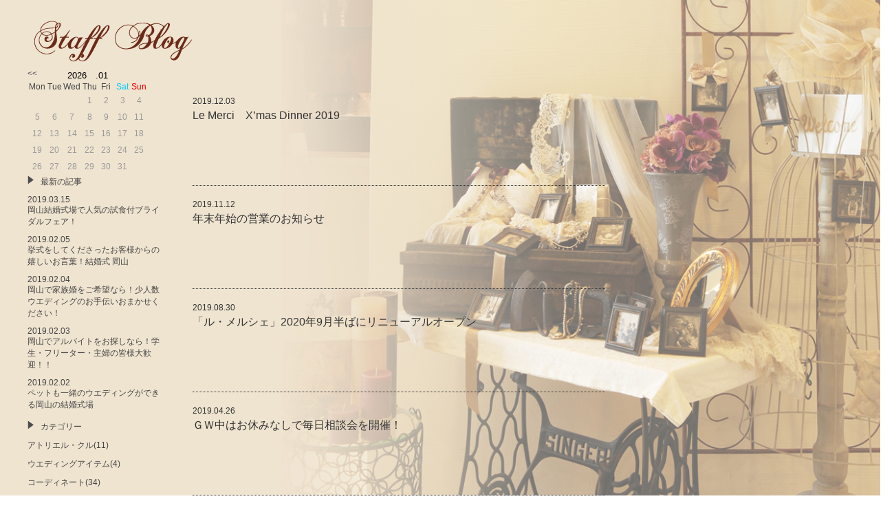

--- FILE ---
content_type: text/html; charset=UTF-8
request_url: https://www.le-merci.com/news
body_size: 9013
content:
<!doctype html>
	<!--[if !IE]>
	<html class="no-js non-ie" lang="ja"
	prefix="og: https://ogp.me/ns#" > <![endif]-->
	<!--[if IE 7 ]>
	<html class="no-js ie7" lang="ja"
	prefix="og: https://ogp.me/ns#" > <![endif]-->
	<!--[if IE 8 ]>
	<html class="no-js ie8" lang="ja"
	prefix="og: https://ogp.me/ns#" > <![endif]-->
	<!--[if IE 9 ]>
	<html class="no-js ie9" lang="ja"
	prefix="og: https://ogp.me/ns#" > <![endif]-->
	<!--[if gt IE 9]><!-->
<html class="no-js" lang="ja"
	prefix="og: https://ogp.me/ns#" > <!--<![endif]-->

<head>
	
	<meta charset="UTF-8">
	
	<link rel="profile" href="https://gmpg.org/xfn/11">
	
	<link rel="stylesheet" type="text/css" href="https://www.le-merci.com/wp-content/themes/merci_pc/style.css?ver=20240310" />
	<meta http-equiv="X-UA-Compatible" content="IE=edge" >

  <meta name="viewport" content="width=1420" />


	<!--[if IE 8 ]>
		<script type="text/javascript" src="https://cdnjs.cloudflare.com/ajax/libs/selectivizr/1.0.2/selectivizr-min.js"></script>
	<![endif]-->
	
	<style> #footer { z-index:10!important; } </style>
		<!-- All in One SEO 4.1.5.3 -->
		<title>News | ルメルシェ / LeMerci 岡山の結婚式場</title>
		<meta name="robots" content="max-image-preview:large" />
		<link rel="canonical" href="https://www.le-merci.com/news" />
		<link rel="next" href="https://www.le-merci.com/news/page/2" />

		<!-- Global site tag (gtag.js) - Google Analytics -->
<script async src="https://www.googletagmanager.com/gtag/js?id=UA-23706053-1"></script>
<script>
 window.dataLayer = window.dataLayer || [];
 function gtag(){dataLayer.push(arguments);}
 gtag('js', new Date());

 gtag('config', 'UA-23706053-1');
</script>
		<meta property="og:locale" content="ja_JP" />
		<meta property="og:site_name" content="ルメルシェ / LeMerci 岡山の結婚式場 | ～ わが家のようにくつろげるゲストハウス ～" />
		<meta property="og:type" content="website" />
		<meta property="og:title" content="News | ルメルシェ / LeMerci 岡山の結婚式場" />
		<meta property="og:url" content="https://www.le-merci.com/news" />
		<meta name="twitter:card" content="summary" />
		<meta name="twitter:domain" content="www.le-merci.com" />
		<meta name="twitter:title" content="News | ルメルシェ / LeMerci 岡山の結婚式場" />
		<script type="application/ld+json" class="aioseo-schema">
			{"@context":"https:\/\/schema.org","@graph":[{"@type":"WebSite","@id":"https:\/\/www.le-merci.com\/#website","url":"https:\/\/www.le-merci.com\/","name":"\u30eb\u30e1\u30eb\u30b7\u30a7 \/ LeMerci \u5ca1\u5c71\u306e\u7d50\u5a5a\u5f0f\u5834","description":"\uff5e \u308f\u304c\u5bb6\u306e\u3088\u3046\u306b\u304f\u3064\u308d\u3052\u308b\u30b2\u30b9\u30c8\u30cf\u30a6\u30b9 \uff5e","inLanguage":"ja","publisher":{"@id":"https:\/\/www.le-merci.com\/#organization"}},{"@type":"Organization","@id":"https:\/\/www.le-merci.com\/#organization","name":"\u30eb\u30e1\u30eb\u30b7\u30a7 \/ LeMerci \u5ca1\u5c71\u306e\u7d50\u5a5a\u5f0f\u5834","url":"https:\/\/www.le-merci.com\/"},{"@type":"BreadcrumbList","@id":"https:\/\/www.le-merci.com\/news\/#breadcrumblist","itemListElement":[{"@type":"ListItem","@id":"https:\/\/www.le-merci.com\/#listItem","position":1,"item":{"@type":"WebPage","@id":"https:\/\/www.le-merci.com\/","name":"\u30db\u30fc\u30e0","description":"\u5ca1\u5c71\u306e\u7d50\u5a5a\u5f0f\u5834\u30eb\u30fb\u30e1\u30eb\u30b7\u30a7\u306f\u3001\u6728\u306e\u6e29\u3082\u308a\u3042\u3075\u308c\u308b\u3010\u30d7\u30e9\u30b9\u3011\u30af\u30e9\u30b7\u30ab\u30eb\u306a\u3010\u30eb\u30fb\u30e1\u30eb\u30b7\u30a7\u3011\u306e2\u3064\u306e\u8cb8\u5207\u90b8\u5b85\u30a6\u30a8\u30c7\u30a3\u30f3\u30b0\u3067\u3059\u3002\u53b3\u9078\u3055\u308c\u305f\u30c9\u30ec\u30b9\u3001\u3053\u3060\u308f\u308a\u306e\u30c7\u30a3\u30b9\u30d7\u30ec\u30fc\u3001\u30b2\u30b9\u30c8\u306b\u559c\u3070\u308c\u308b\u304a\u6599\u7406\u3001\u30a2\u30c3\u30c8\u30db\u30fc\u30e0\u306a\u96f0\u56f2\u6c17\u3067\u5b9a\u8a55\u304c\u3042\u308a\u307e\u3059\u3002","url":"https:\/\/www.le-merci.com\/"},"nextItem":"https:\/\/www.le-merci.com\/news\/#listItem"},{"@type":"ListItem","@id":"https:\/\/www.le-merci.com\/news\/#listItem","position":2,"item":{"@type":"WebPage","@id":"https:\/\/www.le-merci.com\/news\/","name":"News","url":"https:\/\/www.le-merci.com\/news\/"},"previousItem":"https:\/\/www.le-merci.com\/#listItem"}]},{"@type":"CollectionPage","@id":"https:\/\/www.le-merci.com\/news\/#collectionpage","url":"https:\/\/www.le-merci.com\/news\/","name":"News | \u30eb\u30e1\u30eb\u30b7\u30a7 \/ LeMerci \u5ca1\u5c71\u306e\u7d50\u5a5a\u5f0f\u5834","inLanguage":"ja","isPartOf":{"@id":"https:\/\/www.le-merci.com\/#website"},"breadcrumb":{"@id":"https:\/\/www.le-merci.com\/news\/#breadcrumblist"}}]}
		</script>
		<!-- All in One SEO -->

<link rel='dns-prefetch' href='//ajax.googleapis.com' />
<link rel='dns-prefetch' href='//cdnjs.cloudflare.com' />
<link rel='dns-prefetch' href='//s.w.org' />
<link rel="alternate" type="application/rss+xml" title="ルメルシェ / LeMerci 岡山の結婚式場 &raquo; News フィード" href="https://www.le-merci.com/news/feed/" />
		<script type="text/javascript">
			window._wpemojiSettings = {"baseUrl":"https:\/\/s.w.org\/images\/core\/emoji\/13.1.0\/72x72\/","ext":".png","svgUrl":"https:\/\/s.w.org\/images\/core\/emoji\/13.1.0\/svg\/","svgExt":".svg","source":{"concatemoji":"https:\/\/www.le-merci.com\/wp-includes\/js\/wp-emoji-release.min.js?ver=5.8.12"}};
			!function(e,a,t){var n,r,o,i=a.createElement("canvas"),p=i.getContext&&i.getContext("2d");function s(e,t){var a=String.fromCharCode;p.clearRect(0,0,i.width,i.height),p.fillText(a.apply(this,e),0,0);e=i.toDataURL();return p.clearRect(0,0,i.width,i.height),p.fillText(a.apply(this,t),0,0),e===i.toDataURL()}function c(e){var t=a.createElement("script");t.src=e,t.defer=t.type="text/javascript",a.getElementsByTagName("head")[0].appendChild(t)}for(o=Array("flag","emoji"),t.supports={everything:!0,everythingExceptFlag:!0},r=0;r<o.length;r++)t.supports[o[r]]=function(e){if(!p||!p.fillText)return!1;switch(p.textBaseline="top",p.font="600 32px Arial",e){case"flag":return s([127987,65039,8205,9895,65039],[127987,65039,8203,9895,65039])?!1:!s([55356,56826,55356,56819],[55356,56826,8203,55356,56819])&&!s([55356,57332,56128,56423,56128,56418,56128,56421,56128,56430,56128,56423,56128,56447],[55356,57332,8203,56128,56423,8203,56128,56418,8203,56128,56421,8203,56128,56430,8203,56128,56423,8203,56128,56447]);case"emoji":return!s([10084,65039,8205,55357,56613],[10084,65039,8203,55357,56613])}return!1}(o[r]),t.supports.everything=t.supports.everything&&t.supports[o[r]],"flag"!==o[r]&&(t.supports.everythingExceptFlag=t.supports.everythingExceptFlag&&t.supports[o[r]]);t.supports.everythingExceptFlag=t.supports.everythingExceptFlag&&!t.supports.flag,t.DOMReady=!1,t.readyCallback=function(){t.DOMReady=!0},t.supports.everything||(n=function(){t.readyCallback()},a.addEventListener?(a.addEventListener("DOMContentLoaded",n,!1),e.addEventListener("load",n,!1)):(e.attachEvent("onload",n),a.attachEvent("onreadystatechange",function(){"complete"===a.readyState&&t.readyCallback()})),(n=t.source||{}).concatemoji?c(n.concatemoji):n.wpemoji&&n.twemoji&&(c(n.twemoji),c(n.wpemoji)))}(window,document,window._wpemojiSettings);
		</script>
		<style type="text/css">
img.wp-smiley,
img.emoji {
	display: inline !important;
	border: none !important;
	box-shadow: none !important;
	height: 1em !important;
	width: 1em !important;
	margin: 0 .07em !important;
	vertical-align: -0.1em !important;
	background: none !important;
	padding: 0 !important;
}
</style>
	<link rel='stylesheet' id='wp-block-library-css'  href='https://www.le-merci.com/wp-includes/css/dist/block-library/style.min.css?ver=5.8.12' type='text/css' media='all' />
<link rel='stylesheet' id='biz-cal-style-css'  href='https://www.le-merci.com/wp-content/plugins/biz-calendar/biz-cal.css?ver=2.2.0' type='text/css' media='all' />
<link rel='stylesheet' id='contact-form-7-css'  href='https://www.le-merci.com/wp-content/plugins/contact-form-7/includes/css/styles.css?ver=4.4.1' type='text/css' media='all' />
<link rel='stylesheet' id='wp-pagenavi-css'  href='https://www.le-merci.com/wp-content/plugins/wp-pagenavi/pagenavi-css.css?ver=2.70' type='text/css' media='all' />
<link rel='stylesheet' id='animate-css'  href='https://cdnjs.cloudflare.com/ajax/libs/animate.css/3.4.0/animate.min.css?ver=5.8.12' type='text/css' media='all' />
<link rel='stylesheet' id='fancybox-css'  href='https://www.le-merci.com/wp-content/themes/merci_pc/inc/js/fancybox/source/jquery.fancybox.css?v=2.1.5&#038;ver=5.8.12' type='text/css' media='all' />
<link rel='stylesheet' id='jquery-ui-smoothness-css'  href='https://www.le-merci.com/wp-content/plugins/contact-form-7/includes/js/jquery-ui/themes/smoothness/jquery-ui.min.css?ver=1.10.3' type='text/css' media='screen' />
<!-- This site uses the Google Analytics by Yoast plugin v5.4.6 - Universal enabled - https://yoast.com/wordpress/plugins/google-analytics/ -->
<script type="text/javascript">
	(function(i,s,o,g,r,a,m){i['GoogleAnalyticsObject']=r;i[r]=i[r]||function(){
		(i[r].q=i[r].q||[]).push(arguments)},i[r].l=1*new Date();a=s.createElement(o),
		m=s.getElementsByTagName(o)[0];a.async=1;a.src=g;m.parentNode.insertBefore(a,m)
	})(window,document,'script','//www.google-analytics.com/analytics.js','__gaTracker');

	__gaTracker('create', 'UA-75763373-1', 'auto');
	__gaTracker('set', 'forceSSL', true);
	__gaTracker('send','pageview');

</script>
<!-- / Google Analytics by Yoast -->
<script>if (document.location.protocol != "https:") {document.location = document.URL.replace(/^http:/i, "https:");}</script><script type='text/javascript' src='https://ajax.googleapis.com/ajax/libs/jquery/1.8.3/jquery.min.js?ver=5.8.12' id='jquery-js'></script>
<script type='text/javascript' id='biz-cal-script-js-extra'>
/* <![CDATA[ */
var bizcalOptions = {"temp_holidays":"2025-10-02\r\n2025-10-06\r\n2025-10-09\r\n2025-10-14\r\n2025-10-16\r\n2025-10-20\r\n2025-10-21\r\n2025-10-23\r\n2025-10-27\r\n2025-10-28\r\n\r\n2025-11-06\r\n2025-11-10\r\n2025-11-11\r\n2025-11-13\r\n2025-11-17\r\n2025-11-18\r\n2025-11-20\r\n2025-11-25\r\n\r\n2025-12-01\r\n2025-12-08\r\n2025-12-09\r\n2025-12-15\r\n2025-12-16\r\n2025-12-18\r\n2025-12-22\r\n2025-12-23\r\n2025-12-25\r\n\r\n2026-01-13\r\n2026-01-15\r\n2026-01-18\r\n2026-01-19\r\n2026-01-20\r\n2026-01-22\r\n2026-01-23\r\n2026-01-24\r\n2026-01-25\r\n2026-01-26\r\n2026-01-27\r\n2026-01-29\r\n\r\n2026-02-02\r\n2026-02-05\r\n2026-02-06\r\n2026-02-07\r\n2026-02-09\r\n2026-02-10\r\n2026-02-12\r\n2026-02-14\r\n2026-02-15\r\n2026-02-16\r\n2026-02-17\r\n2026-02-21\r\n2026-02-22\r\n2026-02-24\r\n2026-02-26\r\n\r\n2026-03-01\r\n2026-03-02\r\n2026-03-05\r\n2026-03-09\r\n2026-03-10\r\n2026-03-12\r\n2026-03-17\r\n2026-03-19\r\n2026-03-22\r\n2026-03-23\r\n2026-03-24\r\n2026-03-26\r\n2026-03-30\r\n2026-03-31\r\n\r\n\r\n\r\n","month_limit":"\u6307\u5b9a","nextmonthlimit":"3","prevmonthlimit":"0","holiday_title":"","eventday_title":"","eventday_url":"","plugindir":"https:\/\/www.le-merci.com\/wp-content\/plugins\/biz-calendar\/","national_holiday":""};
/* ]]> */
</script>
<script type='text/javascript' src='https://www.le-merci.com/wp-content/plugins/biz-calendar/calendar.js?ver=2.2.0' id='biz-cal-script-js'></script>
<script type='text/javascript' src='https://cdnjs.cloudflare.com/ajax/libs/modernizr/2.8.3/modernizr.min.js?ver=5.8.12' id='modernizr-js'></script>
<script type='text/javascript' src='https://www.le-merci.com/wp-content/themes/merci_pc/inc/js/script.js?ver=5.8.12' id='merci-functions-js'></script>
<script type='text/javascript' src='https://www.le-merci.com/wp-content/themes/merci_pc/inc/js/jquery.backstretch.min.js?ver=5.8.12' id='bstretch-js'></script>
<script type='text/javascript' src='https://www.le-merci.com/wp-content/themes/merci_pc/inc/js/flexcroll.js?ver=5.8.12' id='flexcroll-js'></script>
<script type='text/javascript' src='https://www.le-merci.com/wp-content/themes/merci_pc/inc/js/jquery.blImageCenter.js?ver=5.8.12' id='blImageCenter-js'></script>
<script type='text/javascript' src='https://www.le-merci.com/wp-content/themes/merci_pc/inc/js/fancybox/lib/jquery.mousewheel-3.0.6.pack.js?ver=5.8.12' id='mousewheel-js'></script>
<script type='text/javascript' src='https://www.le-merci.com/wp-content/themes/merci_pc/inc/js/fancybox/source/jquery.fancybox.pack.js?v=2.1.5&#038;ver=5.8.12' id='fancybox-js'></script>
<script type='text/javascript' src='https://www.le-merci.com/wp-content/themes/merci_pc/inc/js/jquery.e-calendar.js?ver=5.8.12' id='calender-js'></script>
<script type='text/javascript' src='https://cdnjs.cloudflare.com/ajax/libs/jquery-scrollTo/2.1.0/jquery.scrollTo.min.js?ver=5.8.12' id='scrollTo-js'></script>
<script type='text/javascript' src='https://cdnjs.cloudflare.com/ajax/libs/jquery-localScroll/1.4.0/jquery.localScroll.min.js?ver=5.8.12' id='localScroll-js'></script>
<meta name="generator" content="WordPress 5.8.12" />
<link rel="icon" href="https://www.le-merci.com/wp-content/uploads/2015/12/favicon.png" sizes="32x32" />
<link rel="icon" href="https://www.le-merci.com/wp-content/uploads/2015/12/favicon.png" sizes="192x192" />
<link rel="apple-touch-icon" href="https://www.le-merci.com/wp-content/uploads/2015/12/favicon.png" />
<meta name="msapplication-TileImage" content="https://www.le-merci.com/wp-content/uploads/2015/12/favicon.png" />
	<script type='text/javascript'>
jQuery(function(){
	jQuery("body").backstretch("https://www.le-merci.com/wp-content/themes/merci_pc/images/blog/blog_bg.jpg");
});
</script>

<!-- Google Tag Manager -->
<script>(function(w,d,s,l,i){w[l]=w[l]||[];w[l].push({'gtm.start':
new Date().getTime(),event:'gtm.js'});var f=d.getElementsByTagName(s)[0],
j=d.createElement(s),dl=l!='dataLayer'?'&l='+l:'';j.async=true;j.src=
'https://www.googletagmanager.com/gtm.js?id='+i+dl;f.parentNode.insertBefore(j,f);
})(window,document,'script','dataLayer','GTM-KWZ585D');</script>
<!-- End Google Tag Manager -->

<!-- Facebook Pixel Code -->
<script>
!function(f,b,e,v,n,t,s)
{if(f.fbq)return;n=f.fbq=function(){n.callMethod?
n.callMethod.apply(n,arguments):n.queue.push(arguments)};
if(!f._fbq)f._fbq=n;n.push=n;n.loaded=!0;n.version='2.0';
n.queue=[];t=b.createElement(e);t.async=!0;
t.src=v;s=b.getElementsByTagName(e)[0];
s.parentNode.insertBefore(t,s)}(window,document,'script',
'https://connect.facebook.net/en_US/fbevents.js');
fbq('init', '601834006988556'); 
fbq('track', 'PageView');
</script>
<noscript>
<img height="1" width="1" 
src="https://www.facebook.com/tr?id=601834006988556&ev=PageView
&noscript=1"/>
</noscript>
<!-- End Facebook Pixel Code -->
</head>

<body data-rsssl=1 class="archive post-type-archive post-type-archive-news page-blog news-le-merci%e3%80%80xmas-dinner-2019">
<!-- Google Tag Manager (noscript) -->
<noscript><iframe src="https://www.googletagmanager.com/ns.html?id=GTM-KWZ585D"
height="0" width="0" style="display:none;visibility:hidden"></iframe></noscript>
<!-- End Google Tag Manager (noscript) -->
<div id="wrap0">


<div id="wrapper" class="hfeed">

	<header id="header">
		
<div id="masthead">

	
</div><!-- #masthead -->

	
	</header><!-- #header -->
	
	<div id="main">
	<script type="text/javascript">
	$(document).ready(function () {

		/*var themeURL = $("#themeURL").val();

		$('#calendar').eCalendar({
			weekDays: ['Sun', 'Mon', 'Tue', 'Wed', 'Thu', 'Fri', 'Sat'],
			months: ['01', '02', '03', '04', '05', '06', '07', '08', '09', '10', '11', '12'],
			textArrows: {previous: '<img src="' + themeURL + '/images/blog/arrow_l.png">', next: '<img src="' + themeURL + '/images/blog/arrow_r.png">'},
			url: '',
		});*/

	});
	</script>
	<input type="hidden" value="https://www.le-merci.com/wp-content/themes/merci_pc" id="themeURL">

	<div id="blog">
		<div id="title">
			<h1><img src="https://www.le-merci.com/wp-content/themes/merci_pc/images/blog/blog-title.png" alt="Staff Blog"></h1>
		</div>
		<div id="content">

			<aside class="sidebar">
				<div id="calender">
					<div class="widget-area widget-blogbar"><ul><div id="calendar_wrap" class="calendar_wrap"><table id="wp-calendar">
    <thead>
    <tr><th id="calendar-caption" colspan="7">2026　.01</th></tr>
    <tr>
		<th scope="col" title="月曜日">Mon</th>
		<th scope="col" title="火曜日">Tue</th>
		<th scope="col" title="水曜日">Wed</th>
		<th scope="col" title="木曜日">Thu</th>
		<th scope="col" title="金曜日">Fri</th>
		<th scope="col" title="土曜日">Sat</th>
		<th scope="col" title="日曜日">Sun</th>
    </tr>
    </thead>

    <tfoot>
    <tr>
		<td class="pad">　</td>
		<td class="pad">　</td>
		<td class="pad">　</td><td>1</td><td>2</td><td>3</td><td>4</td>
	</tr>
	<tr>
		<td>5</td><td>6</td><td>7</td><td>8</td><td>9</td><td>10</td><td>11</td>
	</tr>
	<tr>
		<td>12</td><td>13</td><td>14</td><td>15</td><td>16</td><td>17</td><td>18</td>
	</tr>
	<tr>
		<td>19</td><td>20</td><td>21</td><td>22</td><td>23</td><td>24</td><td>25</td>
	</tr>
	<tr>
		<td>26</td><td>27</td><td>28</td><td>29</td><td>30</td><td id="today">31</td>
		<td class="pad">　</td>
	</tr>
	</tbody>
	</table>
	<div id="wp-calendar-pn">
		<a id="prev" href="https://www.le-merci.com/date/2019/03" title="View posts for 3月 2019"></a>
	</div>
</div></ul></div>				</div>
				<div class="recent">
					<h3><img class="arrow" src="https://www.le-merci.com/wp-content/themes/merci_pc/images/blog/arrow_r.png" alt=">">最新の記事</h3>
					<ul>
						


						<li>
						<a href="https://www.le-merci.com/%e3%83%96%e3%83%a9%e3%82%a4%e3%83%80%e3%83%ab%e3%83%95%e3%82%a7%e3%82%a2/4873.html" >
						2019.03.15<br>
						<h2 class="entry-title">岡山結婚式場で人気の試食付ブライダルフェア！</h2>
						</a>
						</li>

                        


						<li>
						<a href="https://www.le-merci.com/blog/5590.html" >
						2019.02.05<br>
						<h2 class="entry-title">挙式をしてくださったお客様からの嬉しいお言葉！結婚式 岡山</h2>
						</a>
						</li>

                        


						<li>
						<a href="https://www.le-merci.com/%e3%83%a1%e3%83%ab%e3%82%b7%e3%82%a7%ef%bd%97%ef%bd%85%ef%bd%84%ef%bd%84%ef%bd%89%ef%bd%8e%ef%bd%87/3712.html" >
						2019.02.04<br>
						<h2 class="entry-title">岡山で家族婚をご希望なら！少人数ウエディングのお手伝いおまかせください！</h2>
						</a>
						</li>

                        


						<li>
						<a href="https://www.le-merci.com/blog/3888.html" >
						2019.02.03<br>
						<h2 class="entry-title">岡山でアルバイトをお探しなら！学生・フリーター・主婦の皆様大歓迎！！</h2>
						</a>
						</li>

                        


						<li>
						<a href="https://www.le-merci.com/%e3%83%a1%e3%83%ab%e3%82%b7%e3%82%a7%ef%bd%97%ef%bd%85%ef%bd%84%ef%bd%84%ef%bd%89%ef%bd%8e%ef%bd%87/3430.html" >
						2019.02.02<br>
						<h2 class="entry-title">ペットも一緒のウエディングができる岡山の結婚式場</h2>
						</a>
						</li>

                        					</ul>
				</div>

                <br />

      <!--category ▼-->
      <section id="category" class="recent">
        <h3><img class="arrow" src="https://www.le-merci.com/wp-content/themes/merci_pc/images/blog/arrow_r.png" alt=">">カテゴリー</h3>
        <ul>
                    <li>
          <a href="https://www.le-merci.com/category/%e3%82%a2%e3%83%88%e3%83%aa%e3%82%a8%e3%83%ab%e3%83%bb%e3%82%af%e3%83%ab">アトリエル・クル(11)</span></a>
          </li>
                    <li>
          <a href="https://www.le-merci.com/category/%e3%82%a6%e3%82%a8%e3%83%87%e3%82%a3%e3%83%b3%e3%82%b0%e3%82%a2%e3%82%a4%e3%83%86%e3%83%a0">ウエディングアイテム(4)</span></a>
          </li>
                    <li>
          <a href="https://www.le-merci.com/category/%e3%82%b3%e3%83%bc%e3%83%87%e3%82%a3%e3%83%8d%e3%83%bc%e3%83%88">コーディネート(34)</span></a>
          </li>
                    <li>
          <a href="https://www.le-merci.com/category/%e3%83%93%e3%83%a5%e3%83%bc%e3%83%86%e3%82%a3%e3%83%bc">ビューティー(6)</span></a>
          </li>
                    <li>
          <a href="https://www.le-merci.com/category/%e3%83%96%e3%83%a9%e3%82%a4%e3%83%80%e3%83%ab%e3%83%95%e3%82%a7%e3%82%a2">ブライダルフェア(54)</span></a>
          </li>
                    <li>
          <a href="https://www.le-merci.com/category/blog">ブログ(350)</span></a>
          </li>
                    <li>
          <a href="https://www.le-merci.com/category/%e3%83%97%e3%83%a9%e3%83%b3">プラン(3)</span></a>
          </li>
                    <li>
          <a href="https://www.le-merci.com/category/%e3%83%a1%e3%83%ab%e3%82%b7%e3%82%a7%e3%81%ae%e5%87%ba%e6%9d%a5%e4%ba%8b">メルシェの出来事(65)</span></a>
          </li>
                    <li>
          <a href="https://www.le-merci.com/category/%e3%83%a1%e3%83%ab%e3%82%b7%e3%82%a7%e6%96%bd%e8%a8%ad%e7%b4%b9%e4%bb%8b">メルシェ施設紹介(5)</span></a>
          </li>
                    <li>
          <a href="https://www.le-merci.com/category/%e3%83%a1%e3%83%ab%e3%82%b7%e3%82%a7%ef%bd%97%ef%bd%85%ef%bd%84%ef%bd%84%ef%bd%89%ef%bd%8e%ef%bd%87">メルシェＷＥＤＤＩＮＧ(121)</span></a>
          </li>
                    <li>
          <a href="https://www.le-merci.com/category/%e3%83%ab%e3%83%bb%e3%83%a1%e3%83%ab%e3%82%b7%e3%82%a7cafe">ル・メルシェCAFE(20)</span></a>
          </li>
                    <li>
          <a href="https://www.le-merci.com/category/reviews">レビュー(14)</span></a>
          </li>
                    <li>
          <a href="https://www.le-merci.com/category/%e4%ba%8c%e6%ac%a1%e4%bc%9a%e3%83%89%e3%83%ac%e3%82%b9">二次会ドレス(4)</span></a>
          </li>
                    <li>
          <a href="https://www.le-merci.com/category/%e5%ae%b4%e4%bc%9a">宴会(3)</span></a>
          </li>
                    <li>
          <a href="https://www.le-merci.com/category/%e5%bf%98%e5%b9%b4%e4%bc%9a%e3%80%80%e6%96%99%e7%90%86%e7%be%8e%e5%91%b3%e3%81%97%e3%81%84%e3%80%80%e5%b2%a1%e5%b1%b1%e5%bf%98%e5%b9%b4%e4%bc%9a">忘年会　料理美味しい　岡山忘年会(2)</span></a>
          </li>
                    <li>
          <a href="https://www.le-merci.com/category/%e6%96%99%e7%90%86%e3%83%bb%e3%82%b9%e3%82%a3%e3%83%bc%e3%83%84">料理・スィーツ(21)</span></a>
          </li>
                    </ul>
      </section>
      <!--category ▲-->

      <br />

      <!--archive ▼-->
      <section id="archive" class="recent">
        <h3><img class="arrow" src="https://www.le-merci.com/wp-content/themes/merci_pc/images/blog/arrow_r.png" alt=">">アーカイブ</h3>
        <ul>
          	<li><a href='https://www.le-merci.com/date/2019/03'>2019年3月</a>&nbsp;(1)</li>
	<li><a href='https://www.le-merci.com/date/2019/02'>2019年2月</a>&nbsp;(5)</li>
	<li><a href='https://www.le-merci.com/date/2019/01'>2019年1月</a>&nbsp;(3)</li>
	<li><a href='https://www.le-merci.com/date/2018/12'>2018年12月</a>&nbsp;(2)</li>
	<li><a href='https://www.le-merci.com/date/2018/11'>2018年11月</a>&nbsp;(5)</li>
	<li><a href='https://www.le-merci.com/date/2018/10'>2018年10月</a>&nbsp;(8)</li>
	<li><a href='https://www.le-merci.com/date/2018/09'>2018年9月</a>&nbsp;(7)</li>
	<li><a href='https://www.le-merci.com/date/2018/08'>2018年8月</a>&nbsp;(3)</li>
	<li><a href='https://www.le-merci.com/date/2018/07'>2018年7月</a>&nbsp;(5)</li>
	<li><a href='https://www.le-merci.com/date/2018/06'>2018年6月</a>&nbsp;(8)</li>
	<li><a href='https://www.le-merci.com/date/2018/05'>2018年5月</a>&nbsp;(4)</li>
	<li><a href='https://www.le-merci.com/date/2018/04'>2018年4月</a>&nbsp;(2)</li>
	<li><a href='https://www.le-merci.com/date/2018/03'>2018年3月</a>&nbsp;(4)</li>
	<li><a href='https://www.le-merci.com/date/2018/02'>2018年2月</a>&nbsp;(4)</li>
	<li><a href='https://www.le-merci.com/date/2018/01'>2018年1月</a>&nbsp;(3)</li>
	<li><a href='https://www.le-merci.com/date/2017/12'>2017年12月</a>&nbsp;(9)</li>
	<li><a href='https://www.le-merci.com/date/2017/11'>2017年11月</a>&nbsp;(8)</li>
	<li><a href='https://www.le-merci.com/date/2017/10'>2017年10月</a>&nbsp;(2)</li>
	<li><a href='https://www.le-merci.com/date/2017/09'>2017年9月</a>&nbsp;(5)</li>
	<li><a href='https://www.le-merci.com/date/2017/08'>2017年8月</a>&nbsp;(7)</li>
	<li><a href='https://www.le-merci.com/date/2017/07'>2017年7月</a>&nbsp;(7)</li>
	<li><a href='https://www.le-merci.com/date/2017/06'>2017年6月</a>&nbsp;(8)</li>
	<li><a href='https://www.le-merci.com/date/2017/05'>2017年5月</a>&nbsp;(16)</li>
	<li><a href='https://www.le-merci.com/date/2017/04'>2017年4月</a>&nbsp;(19)</li>
	<li><a href='https://www.le-merci.com/date/2017/03'>2017年3月</a>&nbsp;(14)</li>
	<li><a href='https://www.le-merci.com/date/2017/02'>2017年2月</a>&nbsp;(10)</li>
	<li><a href='https://www.le-merci.com/date/2017/01'>2017年1月</a>&nbsp;(15)</li>
	<li><a href='https://www.le-merci.com/date/2016/12'>2016年12月</a>&nbsp;(16)</li>
	<li><a href='https://www.le-merci.com/date/2016/11'>2016年11月</a>&nbsp;(23)</li>
	<li><a href='https://www.le-merci.com/date/2016/10'>2016年10月</a>&nbsp;(26)</li>
	<li><a href='https://www.le-merci.com/date/2016/09'>2016年9月</a>&nbsp;(30)</li>
	<li><a href='https://www.le-merci.com/date/2016/08'>2016年8月</a>&nbsp;(31)</li>
	<li><a href='https://www.le-merci.com/date/2016/07'>2016年7月</a>&nbsp;(31)</li>
	<li><a href='https://www.le-merci.com/date/2016/06'>2016年6月</a>&nbsp;(29)</li>
	<li><a href='https://www.le-merci.com/date/2016/05'>2016年5月</a>&nbsp;(24)</li>
	<li><a href='https://www.le-merci.com/date/2016/04'>2016年4月</a>&nbsp;(4)</li>
	<li><a href='https://www.le-merci.com/date/2015/12'>2015年12月</a>&nbsp;(4)</li>
	<li><a href='https://www.le-merci.com/date/2015/11'>2015年11月</a>&nbsp;(7)</li>
	<li><a href='https://www.le-merci.com/date/2015/10'>2015年10月</a>&nbsp;(3)</li>
	<li><a href='https://www.le-merci.com/date/2015/09'>2015年9月</a>&nbsp;(5)</li>
	<li><a href='https://www.le-merci.com/date/2015/08'>2015年8月</a>&nbsp;(7)</li>
	<li><a href='https://www.le-merci.com/date/2015/07'>2015年7月</a>&nbsp;(11)</li>
	<li><a href='https://www.le-merci.com/date/2015/06'>2015年6月</a>&nbsp;(8)</li>
	<li><a href='https://www.le-merci.com/date/2015/05'>2015年5月</a>&nbsp;(16)</li>
	<li><a href='https://www.le-merci.com/date/2015/04'>2015年4月</a>&nbsp;(15)</li>
	<li><a href='https://www.le-merci.com/date/2015/03'>2015年3月</a>&nbsp;(22)</li>
	<li><a href='https://www.le-merci.com/date/2015/02'>2015年2月</a>&nbsp;(14)</li>
	<li><a href='https://www.le-merci.com/date/2015/01'>2015年1月</a>&nbsp;(3)</li>
	<li><a href='https://www.le-merci.com/date/2014/12'>2014年12月</a>&nbsp;(10)</li>
	<li><a href='https://www.le-merci.com/date/2014/11'>2014年11月</a>&nbsp;(5)</li>
	<li><a href='https://www.le-merci.com/date/2014/10'>2014年10月</a>&nbsp;(6)</li>
	<li><a href='https://www.le-merci.com/date/2014/09'>2014年9月</a>&nbsp;(7)</li>
	<li><a href='https://www.le-merci.com/date/2014/08'>2014年8月</a>&nbsp;(19)</li>
	<li><a href='https://www.le-merci.com/date/2014/07'>2014年7月</a>&nbsp;(20)</li>
	<li><a href='https://www.le-merci.com/date/2014/06'>2014年6月</a>&nbsp;(7)</li>
	<li><a href='https://www.le-merci.com/date/2014/05'>2014年5月</a>&nbsp;(3)</li>
	<li><a href='https://www.le-merci.com/date/2014/04'>2014年4月</a>&nbsp;(12)</li>
	<li><a href='https://www.le-merci.com/date/2014/03'>2014年3月</a>&nbsp;(5)</li>
	<li><a href='https://www.le-merci.com/date/2014/02'>2014年2月</a>&nbsp;(11)</li>
	<li><a href='https://www.le-merci.com/date/2014/01'>2014年1月</a>&nbsp;(6)</li>
	<li><a href='https://www.le-merci.com/date/2013/12'>2013年12月</a>&nbsp;(8)</li>
	<li><a href='https://www.le-merci.com/date/2013/11'>2013年11月</a>&nbsp;(10)</li>
	<li><a href='https://www.le-merci.com/date/2013/10'>2013年10月</a>&nbsp;(2)</li>
	<li><a href='https://www.le-merci.com/date/2013/09'>2013年9月</a>&nbsp;(3)</li>
	<li><a href='https://www.le-merci.com/date/2013/08'>2013年8月</a>&nbsp;(1)</li>
	<li><a href='https://www.le-merci.com/date/2013/07'>2013年7月</a>&nbsp;(5)</li>
	<li><a href='https://www.le-merci.com/date/2013/06'>2013年6月</a>&nbsp;(6)</li>
	<li><a href='https://www.le-merci.com/date/2013/05'>2013年5月</a>&nbsp;(8)</li>
	<li><a href='https://www.le-merci.com/date/2013/04'>2013年4月</a>&nbsp;(9)</li>
	<li><a href='https://www.le-merci.com/date/2013/03'>2013年3月</a>&nbsp;(9)</li>
	<li><a href='https://www.le-merci.com/date/2013/02'>2013年2月</a>&nbsp;(5)</li>
	<li><a href='https://www.le-merci.com/date/2013/01'>2013年1月</a>&nbsp;(8)</li>
	<li><a href='https://www.le-merci.com/date/2012/12'>2012年12月</a>&nbsp;(1)</li>
        </ul>
      </section>
      <!--archive ▲-->


			</aside>

			<div class="entry-content">
				<div id="blog-entry">



					

                    <a href="https://www.le-merci.com/news/5995.html" class="box">

                    <div class="blog-box">

                    <div class="blog-box-l">
					2019.12.03					<h2 class="entry-title">Le Merci　X&#8217;mas Dinner 2019</h2>
                    </div>

                    <div class="blog-box-r">
                                        </div>

                    </div>
                    </a>



                    

                    <a href="https://www.le-merci.com/news/5990.html" class="box">

                    <div class="blog-box">

                    <div class="blog-box-l">
					2019.11.12					<h2 class="entry-title">年末年始の営業のお知らせ</h2>
                    </div>

                    <div class="blog-box-r">
                                        </div>

                    </div>
                    </a>



                    

                    <a href="https://www.le-merci.com/news/5962.html" class="box">

                    <div class="blog-box">

                    <div class="blog-box-l">
					2019.08.30					<h2 class="entry-title">「ル・メルシェ」2020年9月半ばにリニューアルオープン</h2>
                    </div>

                    <div class="blog-box-r">
                                        </div>

                    </div>
                    </a>



                    

                    <a href="https://www.le-merci.com/news/5927.html" class="box">

                    <div class="blog-box">

                    <div class="blog-box-l">
					2019.04.26					<h2 class="entry-title">ＧＷ中はお休みなしで毎日相談会を開催！</h2>
                    </div>

                    <div class="blog-box-r">
                                        </div>

                    </div>
                    </a>



                    

                    <a href="https://www.le-merci.com/news/5892.html" class="box">

                    <div class="blog-box">

                    <div class="blog-box-l">
					2019.01.31					<h2 class="entry-title">メルシェ カフェ 特別営業のお知らせ</h2>
                    </div>

                    <div class="blog-box-r">
                                        </div>

                    </div>
                    </a>



                    

                    <a href="https://www.le-merci.com/news/5821.html" class="box">

                    <div class="blog-box">

                    <div class="blog-box-l">
					2018.12.01					<h2 class="entry-title">年末年始の営業のお知らせ</h2>
                    </div>

                    <div class="blog-box-r">
                                        </div>

                    </div>
                    </a>



                    

      <!--pagenation ▼-->
      <div class="pagenation">
      <div class='wp-pagenavi'>
<span class='pages'>1 / 7</span><span class='current'>1</span><a class="page larger" href="https://www.le-merci.com/news/page/2">2</a><a class="page larger" href="https://www.le-merci.com/news/page/3">3</a><a class="page larger" href="https://www.le-merci.com/news/page/4">4</a><a class="page larger" href="https://www.le-merci.com/news/page/5">5</a><span class='extend'>...</span><a class="nextpostslink" rel="next" href="https://www.le-merci.com/news/page/2">&raquo;</a><a class="last" href="https://www.le-merci.com/news/page/7">最後 &raquo;</a>
</div>      </div>
      <!--pagenation ▲-->

				</div>
			</div>


		</div><!-- #content -->
	</div>
	<script type="text/javascript">
	jQuery(document).ready(function( $ ) {
		$.localScroll({
			target: '#blog-entry',
			queue:true,
			duration:400,
			hash:true,
		});

		/*
		//1. Remove next year
		var currentYear = (new Date).getFullYear();
		var get_c_year = $(".c-month").text();
		var c_year = get_c_year.substring(0,4)
		if(parseInt(get_c_year) == currentYear){
			$(".c-next").empty();
		}

		$(".c-previous").click(function(){

		});*/

	});
	</script>
	</div><!-- #main -->
	
	<div id="footer">
		<div id="colophon">

			
			
			
			
		</div><!-- #colophon -->
	</div><!-- #footer -->
</div><!-- #wrapper -->
<script type='text/javascript' src='https://www.le-merci.com/wp-content/plugins/contact-form-7/includes/js/jquery.form.min.js?ver=3.51.0-2014.06.20' id='jquery-form-js'></script>
<script type='text/javascript' id='contact-form-7-js-extra'>
/* <![CDATA[ */
var _wpcf7 = {"loaderUrl":"https:\/\/www.le-merci.com\/wp-content\/plugins\/contact-form-7\/images\/ajax-loader.gif","recaptchaEmpty":"\u3042\u306a\u305f\u304c\u30ed\u30dc\u30c3\u30c8\u3067\u306f\u306a\u3044\u3053\u3068\u3092\u8a3c\u660e\u3057\u3066\u304f\u3060\u3055\u3044\u3002","sending":"\u9001\u4fe1\u4e2d ...","jqueryUi":"1"};
/* ]]> */
</script>
<script type='text/javascript' src='https://www.le-merci.com/wp-content/plugins/contact-form-7/includes/js/scripts.js?ver=4.4.1' id='contact-form-7-js'></script>
<script type='text/javascript' src='https://www.le-merci.com/wp-includes/js/jquery/ui/core.min.js?ver=1.12.1' id='jquery-ui-core-js'></script>
<script type='text/javascript' src='https://www.le-merci.com/wp-includes/js/jquery/ui/datepicker.min.js?ver=1.12.1' id='jquery-ui-datepicker-js'></script>
<script type='text/javascript' id='jquery-ui-datepicker-js-after'>
jQuery(document).ready(function(jQuery){jQuery.datepicker.setDefaults({"closeText":"\u9589\u3058\u308b","currentText":"\u4eca\u65e5","monthNames":["1\u6708","2\u6708","3\u6708","4\u6708","5\u6708","6\u6708","7\u6708","8\u6708","9\u6708","10\u6708","11\u6708","12\u6708"],"monthNamesShort":["1\u6708","2\u6708","3\u6708","4\u6708","5\u6708","6\u6708","7\u6708","8\u6708","9\u6708","10\u6708","11\u6708","12\u6708"],"nextText":"\u6b21","prevText":"\u524d","dayNames":["\u65e5\u66dc\u65e5","\u6708\u66dc\u65e5","\u706b\u66dc\u65e5","\u6c34\u66dc\u65e5","\u6728\u66dc\u65e5","\u91d1\u66dc\u65e5","\u571f\u66dc\u65e5"],"dayNamesShort":["\u65e5","\u6708","\u706b","\u6c34","\u6728","\u91d1","\u571f"],"dayNamesMin":["\u65e5","\u6708","\u706b","\u6c34","\u6728","\u91d1","\u571f"],"dateFormat":"yy.mm.d","firstDay":1,"isRTL":false});});
</script>
<script type='text/javascript' src='https://www.le-merci.com/wp-includes/js/jquery/ui/controlgroup.min.js?ver=1.12.1' id='jquery-ui-controlgroup-js'></script>
<script type='text/javascript' src='https://www.le-merci.com/wp-includes/js/jquery/ui/checkboxradio.min.js?ver=1.12.1' id='jquery-ui-checkboxradio-js'></script>
<script type='text/javascript' src='https://www.le-merci.com/wp-includes/js/jquery/ui/button.min.js?ver=1.12.1' id='jquery-ui-button-js'></script>
<script type='text/javascript' src='https://www.le-merci.com/wp-includes/js/jquery/ui/spinner.min.js?ver=1.12.1' id='jquery-ui-spinner-js'></script>
</div><!-- #wrap0 -->
</body>
</html>

--- FILE ---
content_type: text/css
request_url: https://www.le-merci.com/wp-content/plugins/biz-calendar/biz-cal.css?ver=2.2.0
body_size: 641
content:
@charset "UTF-8";
.biz_calendar {
  max-width: 280px /*250px*/;
  margin: auto;
/*  font-family: 'ヒラギノ角ゴ Pro W3', 'Hiragino Kaku Gothic Pro', 'メイリオ', Meiryo, 'ＭＳ Ｐゴシック', sans-serif;*/
	font-family: serif;
}
.biz_calendar p {
  margin: 0;
  line-height: 170%;
}
.biz_calendar p span.boxholiday {
  background-color: #F63C9F;
  padding-left: 25px;
  margin-right: 10px;
}
.biz_calendar p span.boxeventday {
  background-color: #64BDEB;
  padding-left: 25px;
  margin-right: 10px;
}

.biz_calendar table.bizcal {
  margin: 10px 0;
  width: 100%;
  background-color: #ffffff;
  table-layout: fixed;
  border: 1px #B5B5B6 solid;
  line-height: 1.6;
  cursor: default;
  vertical-align: middle;
}
.biz_calendar table.bizcal th {
  text-align: center;
  border-width: 0;
  padding: 2px;
  color: #000000;
/*  background-color: #DEDEDE;*/
}
.biz_calendar table.bizcal th:first-child {
  color: red !important;
}
.biz_calendar table.bizcal th:nth-last-of-type(1) {
  color: blue !important;
}
.biz_calendar table.bizcal td {
  text-align: center;
  border-width: 0;
  padding: 2px;
  color: #000000;
}
.biz_calendar table.bizcal td.sunday {
	color: red !important;
}
.biz_calendar table.bizcal td.saturday {
	color: blue !important;
}
.biz_calendar table.bizcal .calmonth {
/*  text-align: left;*/
  font-weight: bold;
  padding: 2px 7px;
  border: none;
}
.biz_calendar table.bizcal .calbtn {
  border: none;
  cursor: pointer;
}
.biz_calendar table.bizcal .holiday {
  background-color: #F63C9F;
  color: #ffffff;
}
.biz_calendar table.bizcal .eventday {
  background-color: #64BDEB;
  color: #ffffff;
}
.biz_calendar table.bizcal .eventday a {
  color: #ffffff;
}
.biz_calendar table.bizcal .today {
  font-weight: bold;
  text-decoration: underline;
  color: #000000;
}
.biz_calendar table.bizcal .today a {
  font-weight: bold;
  color: #000000;
}
.biz_calendar table.bizcal img {
  vertical-align: middle;
  box-shadow: none;
  margin: 0;
}
.biz_calendar table.bizcal .down-img {
  text-align: right;
}
.biz_calendar table.bizcal .today-img {
  text-align: center;
}
.biz_calendar table.bizcal .up-img {
  text-align: left;
}



--- FILE ---
content_type: application/javascript
request_url: https://www.le-merci.com/wp-content/themes/merci_pc/inc/js/jquery.e-calendar.js?ver=5.8.12
body_size: 3120
content:
(function ($) {

    var eCalendar = function (options, object) {
        // Initializing global variables
        var adDay = new Date().getDate();
        var adMonth = new Date().getMonth();
        var adYear = new Date().getFullYear();
        var dDay = adDay;
        var dMonth = adMonth;
        var dYear = adYear;

/******************************************************************/
/* update begin 20160519 */
        var nowYearMonth = adYear + "" + sprintf(adMonth + 1);
        var calYearMonth = dYear + "" + sprintf(dMonth + 1);
/* update end */
/******************************************************************/

        var instance = object;

        var settings = $.extend({}, $.fn.eCalendar.defaults, options);

        function lpad(value, length, pad) {
            if (typeof pad == 'undefined') {
                pad = '0';
            }
            var p;
            for (var i = 0; i < length; i++) {
                p += pad;
            }
            return (p + value).slice(-length);
        }

        var mouseOver = function () {
            $(this).addClass('c-nav-btn-over');
        };
        var mouseLeave = function () {
            $(this).removeClass('c-nav-btn-over');
        };
        var mouseOverEvent = function () {
            $(this).addClass('c-event-over');
            var d = $(this).attr('data-event-day');
            $('div.c-event-item[data-event-day="' + d + '"]').addClass('c-event-over');
        };
        var mouseLeaveEvent = function () {
            $(this).removeClass('c-event-over')
            var d = $(this).attr('data-event-day');
            $('div.c-event-item[data-event-day="' + d + '"]').removeClass('c-event-over');
        };
        var mouseOverItem = function () {
            $(this).addClass('c-event-over');
            var d = $(this).attr('data-event-day');
            $('div.c-event[data-event-day="' + d + '"]').addClass('c-event-over');
        };
        var mouseLeaveItem = function () {
            $(this).removeClass('c-event-over')
            var d = $(this).attr('data-event-day');
            $('div.c-event[data-event-day="' + d + '"]').removeClass('c-event-over');
        };
        var nextMonth = function () {
            if (dMonth < 11) {
                dMonth++;
            } else {
                dMonth = 0;
                dYear++;
            }
            print();
        };
        var previousMonth = function () {
            if (dMonth > 0) {
                dMonth--;
            } else {
                dMonth = 11;
                dYear--;
            }
            print();
        };

        function loadEvents() {
            if (typeof settings.url != 'undefined' && settings.url != '') {
                $.ajax({url: settings.url,
                    async: false,
                    success: function (result) {
                        settings.events = result;
                    }
                });
            }
        }

        function print() {
            loadEvents();
            var dWeekDayOfMonthStart = new Date(dYear, dMonth, 1).getDay();
            var dLastDayOfMonth = new Date(dYear, dMonth + 1, 0).getDate();
            var dLastDayOfPreviousMonth = new Date(dYear, dMonth + 1, 0).getDate() - dWeekDayOfMonthStart + 1;

            var cBody = $('<div/>').addClass('c-grid');
            var cEvents = $('<div/>').addClass('c-event-grid');
            var cEventsBody = $('<div/>').addClass('c-event-body');
            cEvents.append($('<div/>').addClass('c-event-title c-pad-top').html(settings.eventTitle));
            cEvents.append(cEventsBody);
            var cNext = $('<div/>').addClass('c-next c-grid-title c-pad-top');
            var cMonth = $('<div/>').addClass('c-month c-grid-title c-pad-top');
            var cPrevious = $('<div/>').addClass('c-previous c-grid-title c-pad-top');
            cPrevious.html(settings.textArrows.previous);
            cMonth.html(dYear + '.' + settings.months[dMonth]);
            cNext.html(settings.textArrows.next);

            cPrevious.on('mouseover', mouseOver).on('mouseleave', mouseLeave).on('click', previousMonth);
            cNext.on('mouseover', mouseOver).on('mouseleave', mouseLeave).on('click', nextMonth);

            cBody.append(cPrevious);
            cBody.append(cMonth);
            cBody.append(cNext);
            for (var i = 0; i < settings.weekDays.length; i++) {
                var cWeekDay = $('<div/>').addClass('c-week-day c-pad-top');
                cWeekDay.html(settings.weekDays[i]);
                cBody.append(cWeekDay);
            }
            var day = 1;
            var dayOfNextMonth = 1;
            for (var i = 0; i < 42; i++) {
                var cDay = $('<div/>');
                if (i < dWeekDayOfMonthStart) {
                    cDay.addClass('c-day-previous-month c-pad-top');
                    cDay.html(dLastDayOfPreviousMonth++);
                } else if (day <= dLastDayOfMonth) {
                    cDay.addClass('c-day c-day-' + day + ' c-pad-top');
                    if (day == dDay && adMonth == dMonth && adYear == dYear) {
                        cDay.addClass('c-today');
                    }
                    for (var j = 0; j < settings.events.length; j++) {
                        var d = settings.events[j].datetime;
                        if (d.getDate() == day && (d.getMonth() - 1) == dMonth && d.getFullYear() == dYear) {
                            cDay.addClass('c-event').attr('data-event-day', d.getDate());
                            cDay.on('mouseover', mouseOverEvent).on('mouseleave', mouseLeaveEvent);
                        }
                    }
                    cDay.html(day++);
                } else {
                    cDay.addClass('c-day-next-month c-day-next-month-' + dayOfNextMonth + ' c-pad-top');
                    cDay.html(dayOfNextMonth++);
                }
                cBody.append(cDay);
            }
            var eventList = $('<div/>').addClass('c-event-list');
            for (var i = 0; i < settings.events.length; i++) {
                var d = settings.events[i].datetime;
                if ((d.getMonth() - 1) == dMonth && d.getFullYear() == dYear) {
                    var date = lpad(d.getDate(), 2) + '/' + lpad(d.getMonth(), 2) + ' ' + lpad(d.getHours(), 2) + ':' + lpad(d.getMinutes(), 2);
                    var item = $('<div/>').addClass('c-event-item');
                    var title = $('<div/>').addClass('title').html(date + '  ' + settings.events[i].title + '<br/>');
                    var description = $('<div/>').addClass('description').html(settings.events[i].description + '<br/>');
                    item.attr('data-event-day', d.getDate());
                    item.on('mouseover', mouseOverItem).on('mouseleave', mouseLeaveItem);
                    item.append(title).append(description);
                    eventList.append(item);
                }
            }
            $(instance).addClass('calendar');
            cEventsBody.append(eventList);
            $(instance).html(cBody).append(cEvents);

            addNav(dMonth);
        }

        function addNav(dMonth){

            var a_length = document.getElementById("a_length").value;
            var dM = dMonth + 1;
            var currentMonthDisplay = $(".c-month").text();
            var currentYearDisplay = $(".c-month").text();

/******************************************************************/
/* update begin 20160519 */
						var postList = new Array();
						var lastYearMonth = nowYearMonth;
/* update end */
/******************************************************************/

            for (var i = 0; i < a_length; i++) {

                var post_id = document.getElementById("post_id["+i+"]").value;
                var _mm = document.getElementById("_mm["+i+"]").value;
                var _dd = document.getElementById("_dd["+i+"]").value;
                var _yy = document.getElementById("_yy["+i+"]").value;

/******************************************************************/
/* update begin 20160519 */
								postList[i] = new Array();
								postList[i].id = post_id;
							  postList[i].yymm = _yy + "" + _mm;
							  postList[i].dd = _dd;
								postList[i].mark = document.getElementById("mark[" + i + "]").value;

								if (lastYearMonth < postList[i].yymm) lastYearMonth = postList[i].yymm;
/* update end */
/******************************************************************/

                /*console.log(post_id);
                console.log("Current month display   " + currentMonthDisplay.substring(5,7));
                console.log("Current year display   " + currentYearDisplay.substring(0,4));
                console.log("Event month  " + _mm);
                console.log("Event day  " + _dd);
                console.log("Event year   " + _yy);
                console.log("Display month by click  " + dM);
                console.log("#############################################");*/


                //Show navigation on current month is display
                    // 1. if current month(global time) equal with month is post's event, insert it navigation
                    // 2. if years are equal show navigation
                if( (currentMonthDisplay.substring(5,7) == _mm) && (currentYearDisplay.substring(0,4) == _yy) ){
/******************************************************************/
/* update begin 20160519 */
                    $(".c-day-" + _dd).wrapInner("<a class='pin' href=\"javascript:void(0);\" onclick=\"fleXenv.scrollTo('post-" + post_id +"');\"></a>");
 /* update end */
/******************************************************************/
                }

                //Show next month by
                    // 1. Show specific current year that equal the post's event year (not show if it's another year)
                    // 2. if post's event month more that current month that show in calender then, display navigation.
                if( (currentYearDisplay.substring(0,4) == _yy) && (_mm - dM) == 1 ){
/******************************************************************/
/* update begin 20160519 */
                    $(".c-day-next-month-" + _dd).wrapInner("<a class='pin' href=\"javascript:void(0);\" onclick=\"fleXenv.scrollTo('post-" + post_id +"');\"></a>");
 /* update end */
/******************************************************************/
               }

            }


/******************************************************************/
/* update begin 20160519 */
						calYearMonth = dYear + "" + sprintf(dMonth + 1);
						if (nowYearMonth >= calYearMonth) $('.c-previous').css('display', 'none');
						if (lastYearMonth == calYearMonth) $('.c-next').css('display', 'none');

						for (var i = 0; i < a_length; i++) {
								if (postList[i].yymm != calYearMonth) {
										$('#post-' + postList[i].id).css('display', 'none');
								}
								else {
										$('#post-' + postList[i].id).css('display', 'block');

                    if (postList[i].mark) {
                      $('.c-day-' + parseInt(postList[i].dd) + ' > a').css('background-color', '#fdc2e4');
                    }
								}
						}
/*00fa9a*/
						if (document.getElementById('calendarmark') == null) {
						  $('#calendar').append('<div id="calendarmark" style="font-size:12px; margin-top:8px;"><span style="background-color:#fdc2e4;">　　　</span>の日は、ブライダルフェアを開催しています。</div>');
						}

						fleXenv.fleXcrollMain('bridal-flexcroll');
						document.getElementById('bridal-flexcroll').fleXcroll.setScrollPos(false, 0);
/* update end */
/******************************************************************/

        }

        return print();

/******************************************************************/
/* update begin 20160519 */
function sprintf(data) {
  var ret = "" + data;
  ret = parseInt(ret, 10);
  if (ret < 10) {
    ret = "0" + ret;
  }
  else {
    ret = "" + ret;
  }

  return(ret);
}
/* update end */
/******************************************************************/

    }

    $.fn.eCalendar = function (oInit) {
        return this.each(function () {
            return eCalendar(oInit, $(this));
        });
    };

    // plugin defaults
    $.fn.eCalendar.defaults = {
        weekDays: ['Sun', 'Mon', 'Tue', 'Wed', 'Thu', 'Fri', 'Sat'],
        months: ['Janeiro', 'Fevereiro', 'Marco', 'Abril', 'Maio', 'Junho', 'Julho', 'Agosto', 'Setembro', 'Outubro', 'Novembro', 'Dezembro'],
        textArrows: {previous: '<', next: '>'},
        eventTitle: 'Eventos',
        url: '',
        events: [
            {title: 'Brasil x Croacia', description: 'Abertura da copa do mundo 2014', datetime: new Date(2014, 6, 12, 17)},
            {title: 'Brasil x Mexico', description: 'Segundo jogo da selecao brasileira', datetime: new Date(2014, 6, 17, 16)},
            {title: 'Brasil x Camaroes', description: 'Terceiro jogo da selecao brasileira', datetime: new Date(2014, 6, 23, 16)}
        ]
    };

}(jQuery));

--- FILE ---
content_type: application/javascript
request_url: https://www.le-merci.com/wp-content/plugins/biz-calendar/calendar.js?ver=2.2.0
body_size: 3307
content:
jQuery(document).ready(function ($) {
	if ($("#biz_calendar1").size() == 0) {
		return;
	}

	var nextMonth = window.bizcalOptions["nextmonthlimit"];
	if (nextMonth == Number(0)) {
		bizCalendar.start(1);
	}
	else {
		var num;
		for (num = 2; num <= nextMonth; num++) {
			$('.swiper-wrapper').append("<div class='swiper-slide'><div id='biz_calendar" + num + "' class='biz_calendar'></div></div>");
		}
		for (num = 1; num <= nextMonth; num++) {
			bizCalendar.start(num);
		}
	}

	var mySwiperCalendar = new Swiper ('.swiper-container-calendar', {
															init: false,
  															effect: 'slide',
															direction: 'horizontal',
															loop: false,

															pagination: {
															    el: '.swiper-pagination-calendar',
															    type: 'bullets',
																	clickable: true,
															},
/*
															navigation: {
													        	nextEl: '.swiper-button-next',
													        	prevEl: '.swiper-button-prev',
															},
*/
	});


	mySwiperCalendar.on('init', function() {
		setNightcafe();
	});


/*
	mySwiperCalendar.on('slideChange', function() {
		if (mySwiperCalendar.activeIndex == 0) {	// 1月
			jQuery('#nightcafe_1').css("display", "block");
			jQuery('#nightcafe_2').css("display", "none");
		}
		else {	// 2月
			jQuery('#nightcafe_1').css("display", "none");
			jQuery('#nightcafe_2').css("display", "block");
		}
//		console.log(mySwiperCalendar.activeIndex+1);
	});
*/


	mySwiperCalendar.on('slideChangeTransitionEnd', function() {
		setNightcafe();
	});


	mySwiperCalendar.init();


function setNightcafe() {
		var calmonth = jQuery(".swiper-slide-active").find(".calmonth").text();

		if (calmonth == "2026 / 1") {	// 1月
			jQuery('#nightcafe202601').css("display", "block");
			jQuery('#nightcafe202602').css("display", "none");
			jQuery('#nightcafe202603').css("display", "none");
		}
		else if (calmonth == "2026 / 2") {	// 2月
			jQuery('#nightcafe202601').css("display", "none");
			jQuery('#nightcafe202602').css("display", "block");
			jQuery('#nightcafe202603').css("display", "none");
		}
		else if (calmonth == "2026 / 3") {	// 3月
			jQuery('#nightcafe202601').css("display", "none");
			jQuery('#nightcafe202602').css("display", "none");
			jQuery('#nightcafe202603').css("display", "none");
		}
		else {
			jQuery('#nightcafe202601').css("display", "none");
			jQuery('#nightcafe202602').css("display", "none");
			jQuery('#nightcafe202603').css("display", "none");
		}
/*
console.log("swiper slideChangeTransitionEnd");
console.log(mySwiperCalendar.activeIndex+1);
console.log(jQuery(".swiper-slide-active").find(".calmonth").text());
*/
}


});

var bizCalendar = {
	start: function (num) {
		var now = new Date();

		var year = now.getFullYear();
		var month = now.getMonth() + num;
		if(month > 12) {
			++year;
			month -= 12;
		}

		this.setting = {
			year: year,
			month: month,
			options: window.bizcalOptions
		};
		document.getElementById('biz_calendar' + num).innerHTML = this.getCalendar(num);
	},

	downMonth: function () {
		if (this.setting.month <= 1) {
			this.setting.month = 12;
			this.setting.year = this.setting.year - 1;
		} else {
			this.setting.month = this.setting.month - 1;
		}
		document.getElementById('biz_calendar').innerHTML = this.getCalendar();
	},

	upMonth: function () {
		if (this.setting.month >= 12) {
			this.setting.month = 1;
			this.setting.year = this.setting.year + 1;
		} else {
			this.setting.month = this.setting.month + 1;
		}
		document.getElementById('biz_calendar').innerHTML = this.getCalendar();
	},

	goToday: function () {
		var now = new Date();
		if (this.setting.month == now.getMonth() + 1 && this.setting.year == now.getFullYear()) {
			return;
		}
		this.setting.year = now.getFullYear();
		this.setting.month = now.getMonth() + 1;
		document.getElementById('biz_calendar').innerHTML = this.getCalendar();
	},

	getCalendar: function (num) {
//		var weekArray = new Array("日", "月", "火", "水", "木", "金", "土");
		var weekArray = new Array("Sun", "Mon", "Tue", "Wed", "Thu", "Fri", "Sat");
		var start_day = this.getStartDayOfMonth(this.setting.year, this.setting.month);
		var last_date = this.getEndDateOfMonth(this.setting.year, this.setting.month);
		var calLine = Math.ceil((start_day + last_date) / 7);
		var calArray = new Array(7 * calLine);

		// カレンダーの日付テーブル作成
		for (var i = 0; i < 7 * calLine; i++) {
			if (i >= last_date) {
				break;
			}
			calArray[i + start_day] = i + 1;
		}

		// カレンダーのタイトル
//		var title = this.setting.year + "年 " + this.setting.month + "月";
		var title = this.setting.year + " / " + this.setting.month;
//		var html = "<table class='bizcal' ><tr>";
//		html += "<td class='calmonth' colspan='4'>" + title + "</td>";
		var html = "<div class='calmonth'>" + title + "</div>";
//		html += this.getPrevMonthTag();
//		html += "<td class='calbtn today-img' onclick='bizCalendar.goToday()' title='今月へ' ><img src='" + this.setting.options.plugindir + "image/today.png' ></td>";
//		html += this.getNextMonthTag();
//		html += "</tr>";

		// カレンダーの曜日行
//		html += "<tr>";
		html += "<div class='week cf'><ul>";
		for (var i = 0; i < weekArray.length; i++) {
//			html += "<th>";
			html += "<li>";
			html += weekArray[i];
//			html += "</th>";
			html += "</li>";
		}
//		html += "</tr>";
		html += "</ul></div>";

		// カレンダーの日付
		for (var i = 0; i < calLine; i++) {
//			html += "<tr>";
			html += "<div class='day cf'><ul>";
			for (var j = 0; j < 7; j++) {
				var date = (calArray[j + (i * 7)] != undefined) ? calArray[j + (i * 7)] : "";
//				html += "<td" + this.getDateClass(date, j) + ">";

				var c = this.getDateClass(date, j);
				var d;
				if (j == 0) {
					d = " sunday ";
				}
				else if (j == 6) {
					d = " saturday ";
				}
				else {
					d = "";
				}
				if (c == "") {
					c = " class='" + d + "' ";
				}
				else {
					c = c.replace(/\sclass='(.*?)'/, " class='$1" + d + "'");
				}
//				html += "<td" + c + ">";
				html += "<li" + c + ">";
				html += this.getDateTag(date, j);
//				html += "</td>";
				html += "</li>";
			}
//			html += "</tr>";
			html += "</ul></div>";
		}
//		html += "</table>";

/*
		// 説明文
		if (this.setting.options.nextmonthlimit != undefined && this.setting.options.nextmonthlimit > Number(0)) {
			if (num == Number(this.setting.options.nextmonthlimit)) {
				html += this.getHolidayTitle();
				html += this.getEventdayTitle();
			}
		}
*/
		return html;
	},

	getHolidayTitle: function () {
		if (this.setting.options.holiday_title != "") {
			return "<p><span class='boxholiday'></span>" + this.setting.options.holiday_title + "</p>";
		}
		return "";
	},

	getEventdayTitle: function () {
		if (this.setting.options.eventday_title == "") {
			return "";
		}
		var tag = "<p><span class='boxeventday'></span>"
		if (this.setting.options.eventday_url == "") {
			tag += this.setting.options.eventday_title + "</p>";
			return tag;
		}
		tag += "<a href='" + this.setting.options.eventday_url + "'>" + this.setting.options.eventday_title + "</a></p>";
		return tag;
	},

	getDateClass: function (date, day) {
		if (date == undefined || date == "") {
			return "";
		}
		var today = this.isToday(date);
		var attr = "";
		switch (this.getDateType(date, day)) {
			case "EVENTDAY":
				attr = today == false ? " class='eventday' " : " class='eventday today' ";
				return attr;
			case "HOLIDAY":
				attr = today == false ? " class='holiday' " : " class='holiday today' ";
				return attr;
			case "BOTHDAY":
				attr = today == false ? " class='bothday' " : " class='bothday today' ";
				return attr;
			default:
				attr = today == false ? "" : " class='today' ";
				return attr;
		}
		return "";
	},

	isToday: function (date) {
		var now = new Date();
		if (now.getFullYear() == this.setting.year
			&& now.getMonth() + 1 == this.setting.month
			&& now.getDate() == date) {
			return true;
		}
		return false;
	},

	getDateTag: function (date, day) {
		if (date == undefined || date == "") {
			return "";
		}
		var url = this.setting.options.eventday_url;
		if (url == "") {
			return date;
		}
/*
		if (this.getDateType(date, day) == "EVENTDAY") {
			return tag = "<a href='" + url + "'>" + date + "</a>";
		}
*/
		var dd = this.getDateType(date, day);
		if (dd == "EVENTDAY" || dd == "HOLIDAY" || dd == "BOTHDAY") {
//			return tag = "<a href='" + url + "'>" + date + "</a>";

			return date;
		}
		return date;
	},

	getDateType: function (date, day) {
		var fulldate = this.toFormatDate(this.setting.year, this.setting.month, date);
/*
		// メルシェカフェのみ（イベント日）
		if (this.setting.options.eventdays.indexOf(fulldate) != -1) {
			return "EVENTDAY";
		}
*/
/*
		// 臨時営業日 -> 両営業日
		if (this.setting.options.temp_weekdays.indexOf(fulldate) != -1) {
//			return "WEEKDAY";
			return "BOTHDAY";
		}
*/
		// メルシェカフェプラスのみ（臨時休業日）-> カフェ休業日
		if (this.setting.options.temp_holidays.indexOf(fulldate) != -1) {
//			return "HOLIDAY";
//console.log(fulldate);
			if (fulldate == "2026-01-25") {
				return "EVENTDAY";
			}
			else if (fulldate == "2026-02-21") {
				return "BOTHDAY";
			}
			else {
				return "HOLIDAY";
			}
		}
/*
		// 定休日
		var dayName = ["sun", "mon", "tue", "wed", "thu", "fri", "sat"];
		if (this.setting.options[dayName[day]] == "on") {
			return "HOLIDAY";
		}
		// 祝日
		if (this.isHoliday(fulldate)) {
			return "HOLIDAY";
		}
*/
		return "WEEKDAY";
	},

	isHoliday: function (fulldate) {
		if (this.setting.options["holiday"] == undefined || this.setting.options["holiday"] == "off") {
			return false;
		}
		var holidays = this.setting.options["national_holiday"];
		if (holidays == undefined) {
			return false;
		}
		for (var i = 0; i < holidays.length; i++) {
			if (holidays[i] == fulldate) {
				return true;
			}
		}
		return false;
	},

	toFormatDate: function (y, m, d) {
		m = m < 10 ? "0" + m : m;
		d = d < 10 ? "0" + d : d;
		return y + "-" + m + "-" + d;
	},

	getEndDateOfMonth: function (year, month) {
		var date = new Date(year, month, 0);
		return date.getDate();
	},

	getStartDayOfMonth: function (year, month) {
		var date = new Date(year, month - 1, 1);
		return date.getDay();
	},

	getPrevMonthTag: function () {
		var limit = this.setting.options["month_limit"];
		var tag = "<td class='calbtn down-img' onclick='bizCalendar.downMonth()' title='前の月へ' ><img src='" 
			+ this.setting.options.plugindir + "image/down.png' ></td>";
		if (limit == undefined || limit == "制限なし") {
			return tag;
		}
		var now = new Date();
		var now_year = now.getFullYear();
		var now_month = now.getMonth() + 1;
		var can_move = true;

		if (limit == "年内") {
			if (this.setting.month == 1) {
				can_move = false;
			}
		} else if (limit == "年度内") {
			if (this.setting.month == 4) {
				can_move = false;
			}
		} else {
			var prev_limit = this.setting.options["prevmonthlimit"] == undefined ? 0 : this.setting.options["prevmonthlimit"];
			var prev_limit_year = now_year;
			var prev_limit_month = now_month - Number(prev_limit);
			if (prev_limit_month < 1) {
				prev_limit_year -= 1;
				prev_limit_month += 12;
			}
			if (this.setting.month == prev_limit_month && this.setting.year == prev_limit_year) {
				can_move = false;
			}
		}

		if (!can_move) {
			tag = "<td class='calbtn down-img' ><img src='" + this.setting.options.plugindir + "image/down-limit.png' ></td>";
		}
		return tag;
	},

	getNextMonthTag: function () {
		var limit = this.setting.options["month_limit"];
		var tag = "<td class='calbtn up-img' onclick='bizCalendar.upMonth()' title='次の月へ' ><img src='" + this.setting.options.plugindir + "image/up.png' ></td>";
		if (limit == undefined || limit == "制限なし") {
			return tag;
		}
		var now = new Date();
		var now_year = now.getFullYear();
		var now_month = now.getMonth() + 1;
		var can_move = true;

		if (limit == "年内") {
			if (this.setting.month == 12) {
				can_move = false;
			}
		} else if (limit == "年度内") {
			if (this.setting.month == 3) {
				can_move = false;
			}
		} else {
			var next_limit = this.setting.options["nextmonthlimit"] == undefined ? 0 : this.setting.options["nextmonthlimit"];
			var next_limit_year = now_year;
			var next_limit_month = now_month + Number(next_limit);
			if (next_limit_month > 12) {
				next_limit_year += 1;
				next_limit_month -= 12;
			}
			if (this.setting.month == next_limit_month && this.setting.year == next_limit_year) {
				can_move = false;
			}
		}
		if (!can_move) {
			tag = "<td class='calbtn up-img' ><img src='" + this.setting.options.plugindir + "image/up-limit.png' ></td>";
		}
		return tag;
	}
};
